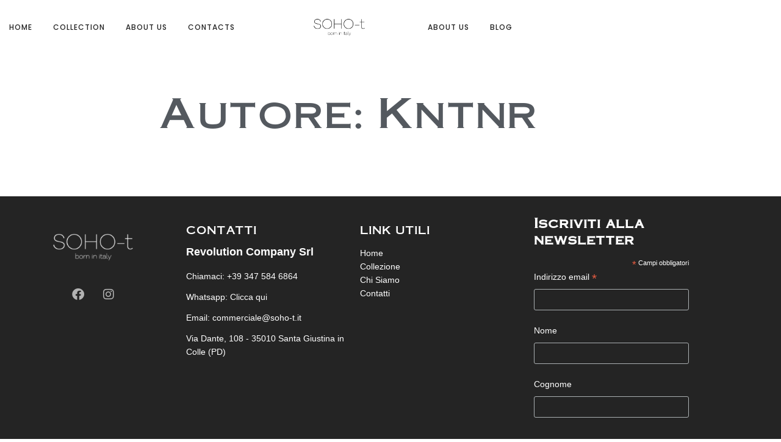

--- FILE ---
content_type: text/css
request_url: https://soho-t.it/wp-content/uploads/elementor/css/post-6.css?ver=1768210132
body_size: 533
content:
.elementor-kit-6{--e-global-typography-primary-font-family:"Helvetica";--e-global-typography-secondary-font-family:"Helvetica";--e-global-typography-text-font-family:"Helvetica";--e-global-typography-accent-font-family:"Helvetica";}.elementor-kit-6 e-page-transition{background-color:#FFBC7D;}.elementor-section.elementor-section-boxed > .elementor-container{max-width:1140px;}.e-con{--container-max-width:1140px;}.elementor-widget:not(:last-child){margin-block-end:20px;}.elementor-element{--widgets-spacing:20px 20px;--widgets-spacing-row:20px;--widgets-spacing-column:20px;}{}#section_page_header{display:var(--page-title-display);}@media(max-width:1279px){.elementor-section.elementor-section-boxed > .elementor-container{max-width:1024px;}.e-con{--container-max-width:1024px;}}@media(max-width:575px){.elementor-section.elementor-section-boxed > .elementor-container{max-width:767px;}.e-con{--container-max-width:767px;}}/* Start custom CSS */.header-type-3.menu-center .header-center-items .nav-menu {
    justify-content: end !important;
}


/* Privacy checkbox Mailchimp */
.mc-privacy {
  margin-top: 10px;
}

.mc-privacy-label {
  display: flex !important;
  align-items: center;
  gap: 6px;
  font-size: 12px;
  line-height: 1.2;
  color: #fff;
}

.mc-privacy-label input {
  margin: 0;
  width: auto !important;
  flex-shrink: 0;
}

.mc-privacy-label span {
  display: inline;
}

.mc-privacy-label a {
  color: #fff;
  text-decoration: underline;
}

.mc-privacy-label .asterisk {
  margin-left: 2px;
}



/* ===== Mailchimp custom form (scope isolato) ===== */

.mc-custom-form {
  font-family: 'Poppins', sans-serif;
}

/* Privacy checkbox */
.mc-custom-form .mc-privacy {
  margin-top: 8px;
}

.mc-custom-form .mc-privacy-label {
  display: inline-flex !important;
  align-items: center;
  gap: 6px;
  font-size: 12px;
  line-height: 1.2;
  color: #000;
  white-space: nowrap;
}

.mc-custom-form .mc-privacy-label input[type="checkbox"] {
  margin: 0;
  flex-shrink: 0;
}

.mc-custom-form .mc-privacy-label a {
  color: #000;
  text-decoration: underline;
}

.mc-custom-form .mc-privacy-label .asterisk {
  margin-left: 2px;
}

/* Pulsante – SOLO questo form */
.mc-custom-form input#mc-embedded-subscribe {
  background-color: #000 !important;
  color: #fff !important;
  border: none !important;
  font-family: 'Poppins', sans-serif;
  height: 39px;
  width: 180px;
  text-align: center;
}

.mc-custom-form input#mc-embedded-subscribe:hover {
  background-color: #111 !important;
}/* End custom CSS */

--- FILE ---
content_type: text/css
request_url: https://soho-t.it/wp-content/uploads/elementor/css/post-5187.css?ver=1768256506
body_size: 14
content:
.elementor-5187 .elementor-element.elementor-element-2a4caedc{padding:50px 0px 50px 0px;}.elementor-5187 .elementor-element.elementor-element-22d4f37e > .elementor-widget-container{margin:0px 0px 50px 0px;}.elementor-5187 .elementor-element.elementor-element-22d4f37e{text-align:center;}.elementor-5187 .elementor-element.elementor-element-22d4f37e .elementor-heading-title{font-family:"Josefin Sans", Sans-serif;font-size:62px;font-weight:400;text-transform:capitalize;letter-spacing:-1.1px;color:#54595f;}@media(max-width:575px){.elementor-5187 .elementor-element.elementor-element-22d4f37e .elementor-heading-title{font-size:35px;}}

--- FILE ---
content_type: text/css
request_url: https://soho-t.it/wp-content/themes/juliette-child/style.css?ver=1.0
body_size: 459
content:
/*
Theme Name: Juliette Child
Theme URI: http://juliette.novaworks.net
Description: This is a child theme for Juliette Theme.
Author: Novaworks
Author URI: http: //www.novaworks.net/
Template: juliette
Version: 1.0
*/

/****************************************************************/
/*************** ADD YOUR CUSTOM CSS IN THIS AREA ***************/
/****************************************************************/


h1, h2, h3, h4{
font-family: OPTICopperplate !important;
color:#252525;
}






/****************************************************************/
/****************************************************************/
/****************************************************************/


.asl-print-btn{
	display: none !important;
}

#asl-storelocator.asl-p-cont.asl-bg-0 .panel-cont .button, #asl-storelocator.asl-p-cont.asl-bg-0 .panel-cont .btn.btn-asl{
	background-color: black !important;
}

#asl-storelocator.asl-p-cont.asl-bg-0 .Num_of_store{
	background-color: black !important;
}

#asl-storelocator.asl-p-cont.asl-bg-0 .col-xs-12.search_filter .sl-search-group > span, #asl-storelocator.asl-p-cont.asl-bg-0 .col-xs-12.search_filter .asl-store-search > span{
	background-color: black !important;
}

#asl-storelocator.asl-p-cont.asl-bg-0 .search_filter > p:first-child{
	color: black !important;
}

#asl-storelocator.asl-p-cont.asl-bg-0 #asl-geolocation-agile-modal .btn.btn-default{
	background-color: black !important;
}

#asl-storelocator.asl-p-cont.asl-bg-0 .infoWindow .phone > b, #asl-storelocator.asl-p-cont.asl-bg-0 .infoWindow .address, #asl-storelocator.asl-p-cont.asl-bg-0 .btn-default, #asl-storelocator.asl-p-cont.asl-bg-0 .infoWindow .categories, #asl-storelocator.asl-p-cont.asl-bg-0 .panel-inner .sl-item .addr-sec .p-title{
	color: white !important;
}

#asl-storelocator.asl-p-cont.asl-bg-0 .store-locator h4{
	color: black !important;
}

#asl-storelocator.asl-p-cont.asl-bg-0 .panel-inner .sl-item .addr-sec .p-title{
	color: black !important;
}

@media (max-width: 575px){
.elementor-column {
width: 100% !important;
}	
}

.header-mobiles-wrapper .header-mobiles .header-mobiles-branding{
	height: 63px !important;
	font-size: 30px !important;
}

#sb_instagram{
	margin-right: 0px !important;
	margin-left: 0px !important;
}

.single-product .product .entry-summary{
	text-align:left!important;
}

#mc_embed_signup .button{
	margin-top: 2px !important;
	text-align:center!important;
}
#mc_embed_signup input.email{
	display: center !important;
}


--- FILE ---
content_type: text/css
request_url: https://soho-t.it/wp-content/uploads/elementor/css/post-101.css?ver=1768210132
body_size: 607
content:
.elementor-101 .elementor-element.elementor-element-4733c91:not(.elementor-motion-effects-element-type-background), .elementor-101 .elementor-element.elementor-element-4733c91 > .elementor-motion-effects-container > .elementor-motion-effects-layer{background-color:#242424;}.elementor-101 .elementor-element.elementor-element-4733c91{transition:background 0.3s, border 0.3s, border-radius 0.3s, box-shadow 0.3s;padding:2% 0% 0% 0%;}.elementor-101 .elementor-element.elementor-element-4733c91 > .elementor-background-overlay{transition:background 0.3s, border-radius 0.3s, opacity 0.3s;}.elementor-101 .elementor-element.elementor-element-0a41a0e > .elementor-widget-wrap > .elementor-widget:not(.elementor-widget__width-auto):not(.elementor-widget__width-initial):not(:last-child):not(.elementor-absolute){margin-block-end:0px;}.elementor-101 .elementor-element.elementor-element-aa50f00 > .elementor-widget-container{margin:0% 0% 0% 0%;padding:0% 0% 0% 0%;}.elementor-101 .elementor-element.elementor-element-aa50f00{text-align:center;}.elementor-101 .elementor-element.elementor-element-10ec88e{--grid-template-columns:repeat(2, auto);--icon-size:20px;--grid-column-gap:10px;--grid-row-gap:0px;}.elementor-101 .elementor-element.elementor-element-10ec88e .elementor-widget-container{text-align:center;}.elementor-101 .elementor-element.elementor-element-10ec88e .elementor-social-icon{background-color:#80282800;}.elementor-101 .elementor-element.elementor-element-10ec88e .elementor-social-icon i{color:#B2B2B2;}.elementor-101 .elementor-element.elementor-element-10ec88e .elementor-social-icon svg{fill:#B2B2B2;}.elementor-101 .elementor-element.elementor-element-10ec88e .elementor-social-icon:hover i{color:#FFFFFF;}.elementor-101 .elementor-element.elementor-element-10ec88e .elementor-social-icon:hover svg{fill:#FFFFFF;}.elementor-101 .elementor-element.elementor-element-9cf98cb .elementor-heading-title{font-size:16px;text-transform:uppercase;color:#FFFFFF;}.elementor-101 .elementor-element.elementor-element-dbf48d4 .elementor-heading-title{font-family:var( --e-global-typography-primary-font-family ), Sans-serif;color:#FFFFFF;}.elementor-101 .elementor-element.elementor-element-6322ce1 .elementor-icon-list-items:not(.elementor-inline-items) .elementor-icon-list-item:not(:last-child){padding-block-end:calc(12px/2);}.elementor-101 .elementor-element.elementor-element-6322ce1 .elementor-icon-list-items:not(.elementor-inline-items) .elementor-icon-list-item:not(:first-child){margin-block-start:calc(12px/2);}.elementor-101 .elementor-element.elementor-element-6322ce1 .elementor-icon-list-items.elementor-inline-items .elementor-icon-list-item{margin-inline:calc(12px/2);}.elementor-101 .elementor-element.elementor-element-6322ce1 .elementor-icon-list-items.elementor-inline-items{margin-inline:calc(-12px/2);}.elementor-101 .elementor-element.elementor-element-6322ce1 .elementor-icon-list-items.elementor-inline-items .elementor-icon-list-item:after{inset-inline-end:calc(-12px/2);}.elementor-101 .elementor-element.elementor-element-6322ce1 .elementor-icon-list-icon i{transition:color 0.3s;}.elementor-101 .elementor-element.elementor-element-6322ce1 .elementor-icon-list-icon svg{transition:fill 0.3s;}.elementor-101 .elementor-element.elementor-element-6322ce1{--e-icon-list-icon-size:14px;--icon-vertical-offset:0px;}.elementor-101 .elementor-element.elementor-element-6322ce1 .elementor-icon-list-item > .elementor-icon-list-text, .elementor-101 .elementor-element.elementor-element-6322ce1 .elementor-icon-list-item > a{font-family:var( --e-global-typography-primary-font-family ), Sans-serif;}.elementor-101 .elementor-element.elementor-element-6322ce1 .elementor-icon-list-text{color:#FFFFFF;transition:color 0.3s;}.elementor-101 .elementor-element.elementor-element-29279af .elementor-heading-title{font-size:16px;text-transform:uppercase;color:#FFFFFF;}.elementor-101 .elementor-element.elementor-element-4fc5714{column-gap:0px;font-family:var( --e-global-typography-primary-font-family ), Sans-serif;color:#FFFFFF;}.elementor-101 .elementor-element.elementor-element-68e5147 > .elementor-widget-container{margin:-12% 0% 0% 0%;padding:0% 0% 0% 0%;}.elementor-theme-builder-content-area{height:400px;}.elementor-location-header:before, .elementor-location-footer:before{content:"";display:table;clear:both;}@media(max-width:1279px){.elementor-101 .elementor-element.elementor-element-10ec88e .elementor-widget-container{text-align:left;}}@media(max-width:991px){.elementor-101 .elementor-element.elementor-element-aa50f00{text-align:start;}}@media(max-width:575px){.elementor-101 .elementor-element.elementor-element-aa50f00{text-align:center;}.elementor-101 .elementor-element.elementor-element-aa50f00 img{width:80%;}.elementor-101 .elementor-element.elementor-element-10ec88e .elementor-widget-container{text-align:center;}.elementor-101 .elementor-element.elementor-element-6322ce1 > .elementor-widget-container{margin:0% 0% 0% 0%;}}